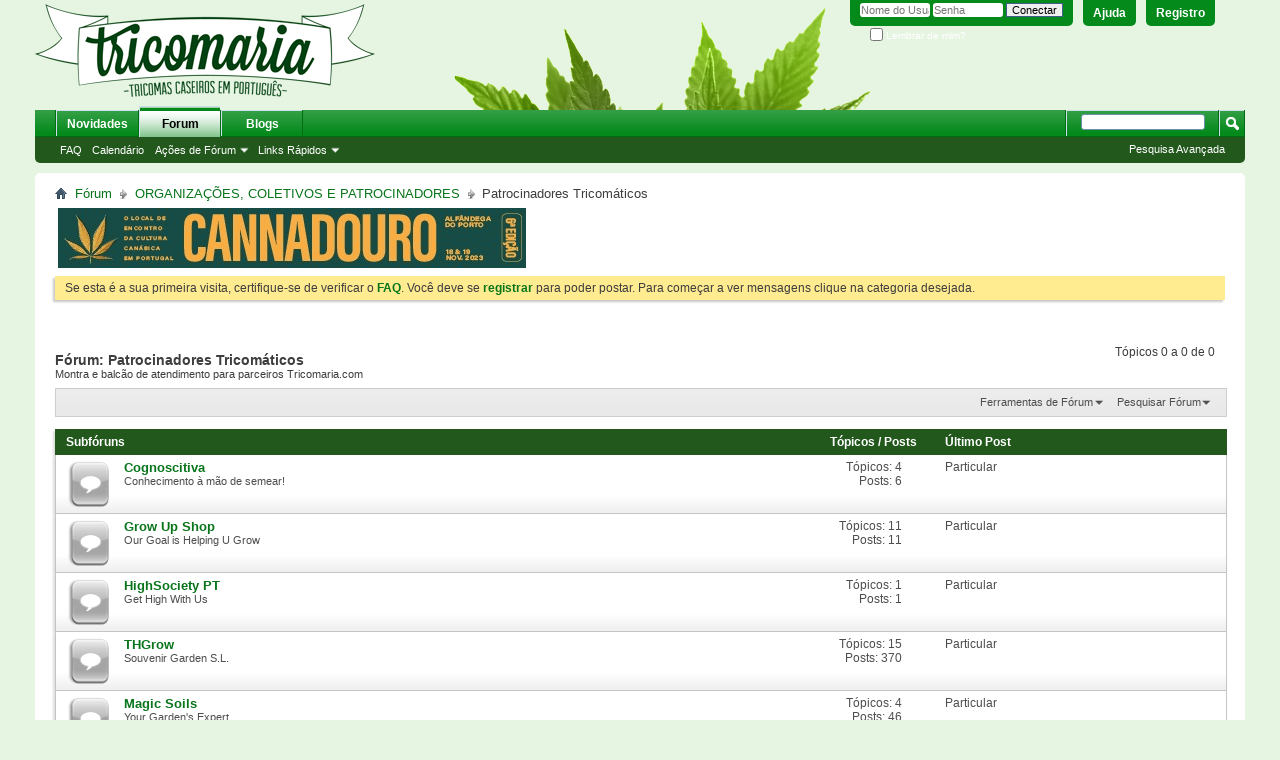

--- FILE ---
content_type: text/html; charset=ISO-8859-1
request_url: https://tricomaria.com/vb4/forumdisplay.php?74-Patrocinadores-Tricom%EF%BF%BD%EF%BF%BDticos&s=5bed851f8293568be594ae170434bce7
body_size: 11050
content:
<!DOCTYPE html PUBLIC "-//W3C//DTD XHTML 1.0 Transitional//EN" "http://www.w3.org/TR/xhtml1/DTD/xhtml1-transitional.dtd">
<html xmlns="http://www.w3.org/1999/xhtml" dir="ltr" lang="pt" id="vbulletin_html">
<head>
	<meta http-equiv="Content-Type" content="text/html; charset=ISO-8859-1" />
<meta id="e_vb_meta_bburl" name="vb_meta_bburl" content="https://tricomaria.com/vb4" />
<base href="https://tricomaria.com/vb4/" /><!--[if IE]></base><![endif]-->
<meta name="generator" content="vBulletin 4.2.2" />
<meta http-equiv="X-UA-Compatible" content="IE=9" />
<script>
  (function(i,s,o,g,r,a,m){i['GoogleAnalyticsObject']=r;i[r]=i[r]||function(){
  (i[r].q=i[r].q||[]).push(arguments)},i[r].l=1*new Date();a=s.createElement(o),
  m=s.getElementsByTagName(o)[0];a.async=1;a.src=g;m.parentNode.insertBefore(a,m)
  })(window,document,'script','//www.google-analytics.com/analytics.js','ga');

  ga('create', 'UA-52345120-1', 'auto');
  ga('send', 'pageview');

</script>

	<link rel="Shortcut Icon" href="favicon.ico" type="image/x-icon" />


		<meta name="keywords" content="Patrocinadores Tricomáticos, cannabis, canabis, canábis, portugal canabis, portugal cannabis, forum cannabis, forum canabis, cultivo canabis, cultivo cannabis, marijuana portugal, portugal erva, cânhamo" />
		<meta name="description" content="Montra e balcão de atendimento para parceiros Tricomaria.com" />





<script type="text/javascript">
<!--
	if (typeof YAHOO === 'undefined') // Load ALL YUI Local
	{
		document.write('<script type="text/javascript" src="clientscript/yui/yuiloader-dom-event/yuiloader-dom-event.js?v=422"><\/script>');
		document.write('<script type="text/javascript" src="clientscript/yui/connection/connection-min.js?v=422"><\/script>');
		var yuipath = 'clientscript/yui';
		var yuicombopath = '';
		var remoteyui = false;
	}
	else	// Load Rest of YUI remotely (where possible)
	{
		var yuipath = 'clientscript/yui';
		var yuicombopath = '';
		var remoteyui = true;
		if (!yuicombopath)
		{
			document.write('<script type="text/javascript" src="clientscript/yui/connection/connection-min.js?v=422"><\/script>');
		}
	}
	var SESSIONURL = "s=07ffccb2466effe9302d034596f6a1d8&";
	var SECURITYTOKEN = "guest";
	var IMGDIR_MISC = "images/misc";
	var IMGDIR_BUTTON = "images/buttons";
	var vb_disable_ajax = parseInt("0", 10);
	var SIMPLEVERSION = "422";
	var BBURL = "https://tricomaria.com/vb4";
	var LOGGEDIN = 0 > 0 ? true : false;
	var THIS_SCRIPT = "forumdisplay";
	var RELPATH = "forumdisplay.php?74-Patrocinadores-Tricom%EF%BF%BD%EF%BF%BDticos";
	var PATHS = {
		forum : "",
		cms   : "",
		blog  : ""
	};
	var AJAXBASEURL = "https://tricomaria.com/vb4/";
// -->
</script>
<script type="text/javascript" src="https://tricomaria.com/vb4/clientscript/vbulletin-core.js?v=422"></script>





	<link rel="stylesheet" type="text/css" href="css.php?styleid=9&amp;langid=2&amp;d=1717394931&amp;td=ltr&amp;sheet=bbcode.css,editor.css,popupmenu.css,reset-fonts.css,vbulletin.css,vbulletin-chrome.css,vbulletin-formcontrols.css," />

	<!--[if lt IE 8]>
	<link rel="stylesheet" type="text/css" href="css.php?styleid=9&amp;langid=2&amp;d=1717394931&amp;td=ltr&amp;sheet=popupmenu-ie.css,vbulletin-ie.css,vbulletin-chrome-ie.css,vbulletin-formcontrols-ie.css,editor-ie.css" />
	<![endif]-->

        <link href="https://groups.tapatalk-cdn.com/static/manifest/manifest.json" rel="manifest">
        
        <meta name="apple-itunes-app" content="app-id=307880732, affiliate-data=at=10lR7C, app-argument=tapatalk://tricomaria.com/vb4?location=forum&page=1&perpage=20&fid=74" />
        
	<title>Patrocinadores Tricomáticos</title>
	
	<script type="text/javascript" src="clientscript/vbulletin_read_marker.js?v=422"></script>
	
	
		<link rel="stylesheet" type="text/css" href="css.php?styleid=9&amp;langid=2&amp;d=1717394931&amp;td=ltr&amp;sheet=toolsmenu.css,forumbits.css,forumdisplay.css,threadlist.css,options.css" />
	

	<!--[if lt IE 8]>
	<script type="text/javascript" src="clientscript/vbulletin-threadlist-ie.js?v=422"></script>
		<link rel="stylesheet" type="text/css" href="css.php?styleid=9&amp;langid=2&amp;d=1717394931&amp;td=ltr&amp;sheet=toolsmenu-ie.css,forumbits-ie.css,forumdisplay-ie.css,threadlist-ie.css,options-ie.css" />
	<![endif]-->
	<link rel="stylesheet" type="text/css" href="css.php?styleid=9&amp;langid=2&amp;d=1717394931&amp;td=ltr&amp;sheet=additional.css" />

</head>

<body>

<div class="above_body"> <!-- closing tag is in template navbar -->
<div id="header" class="floatcontainer doc_header">
	<div><a name="top" href="forum.php?s=07ffccb2466effe9302d034596f6a1d8" class="logo-image"><img src="https://tricomaria.com/vb4/images/misc/tricomaria_logo.png" alt="Tricomaria" /></a></div>
	<div id="toplinks" class="toplinks">
		
			<ul class="nouser">
			
				<li><a href="register.php?s=07ffccb2466effe9302d034596f6a1d8" rel="nofollow">Registro</a></li>
			
				<li><a rel="help" href="faq.php?s=07ffccb2466effe9302d034596f6a1d8">Ajuda</a></li>
				<li>
			<script type="text/javascript" src="clientscript/vbulletin_md5.js?v=422"></script>
			<form id="navbar_loginform" action="login.php?s=07ffccb2466effe9302d034596f6a1d8&amp;do=login" method="post" onsubmit="md5hash(vb_login_password, vb_login_md5password, vb_login_md5password_utf, 0)">
				<fieldset id="logindetails" class="logindetails">
					<div>
						<div>
					<input type="text" class="textbox default-value" name="vb_login_username" id="navbar_username" size="10" accesskey="u" tabindex="101" value="Nome do Usuário" />
					<input type="password" class="textbox" tabindex="102" name="vb_login_password" id="navbar_password" size="10" />
					<input type="text" class="textbox default-value" tabindex="102" name="vb_login_password_hint" id="navbar_password_hint" size="10" value="Senha" style="display:none;" />
					<input type="submit" class="loginbutton" tabindex="104" value="Conectar" title="Digite seu nome de usuário e senha nas caixas apropriadas para conectar, ou clique no botão 'Registro' para criar um perfil para você." accesskey="s" />
						</div>
					</div>
				</fieldset>
				<div id="remember" class="remember">
					<label for="cb_cookieuser_navbar"><input type="checkbox" name="cookieuser" value="1" id="cb_cookieuser_navbar" class="cb_cookieuser_navbar" accesskey="c" tabindex="103" /> Lembrar de mim?</label>
				</div>

				<input type="hidden" name="s" value="07ffccb2466effe9302d034596f6a1d8" />
				<input type="hidden" name="securitytoken" value="guest" />
				<input type="hidden" name="do" value="login" />
				<input type="hidden" name="vb_login_md5password" />
				<input type="hidden" name="vb_login_md5password_utf" />
			</form>
			<script type="text/javascript">
			YAHOO.util.Dom.setStyle('navbar_password_hint', "display", "inline");
			YAHOO.util.Dom.setStyle('navbar_password', "display", "none");
			vB_XHTML_Ready.subscribe(function()
			{
			//
				YAHOO.util.Event.on('navbar_username', "focus", navbar_username_focus);
				YAHOO.util.Event.on('navbar_username', "blur", navbar_username_blur);
				YAHOO.util.Event.on('navbar_password_hint', "focus", navbar_password_hint);
				YAHOO.util.Event.on('navbar_password', "blur", navbar_password);
			});
			
			function navbar_username_focus(e)
			{
			//
				var textbox = YAHOO.util.Event.getTarget(e);
				if (textbox.value == 'Nome do Usuário')
				{
				//
					textbox.value='';
					textbox.style.color='#000000';
				}
			}

			function navbar_username_blur(e)
			{
			//
				var textbox = YAHOO.util.Event.getTarget(e);
				if (textbox.value == '')
				{
				//
					textbox.value='Nome do Usuário';
					textbox.style.color='#777777';
				}
			}
			
			function navbar_password_hint(e)
			{
			//
				var textbox = YAHOO.util.Event.getTarget(e);
				
				YAHOO.util.Dom.setStyle('navbar_password_hint', "display", "none");
				YAHOO.util.Dom.setStyle('navbar_password', "display", "inline");
				YAHOO.util.Dom.get('navbar_password').focus();
			}

			function navbar_password(e)
			{
			//
				var textbox = YAHOO.util.Event.getTarget(e);
				
				if (textbox.value == '')
				{
					YAHOO.util.Dom.setStyle('navbar_password_hint', "display", "inline");
					YAHOO.util.Dom.setStyle('navbar_password', "display", "none");
				}
			}
			</script>
				</li>
				
			</ul>
		
	</div>
	<div class="ad_global_header">
		
		
	</div>
	<hr />
</div>

<div id="navbar" class="navbar">
	<ul id="navtabs" class="navtabs floatcontainer">
		
		
	
		<li  id="vbtab_whatsnew">
			<a class="navtab" href="activity.php?s=07ffccb2466effe9302d034596f6a1d8">Novidades</a>
		</li>
		
		

	
		<li class="selected" id="vbtab_forum">
			<a class="navtab" href="forum.php?s=07ffccb2466effe9302d034596f6a1d8">Forum</a>
		</li>
		
		
			<ul class="floatcontainer">
				
					
						
							<li id="vbflink_faq"><a href="faq.php?s=07ffccb2466effe9302d034596f6a1d8">FAQ</a></li>
						
					
				
					
						
							<li id="vbflink_calendar"><a href="calendar.php?s=07ffccb2466effe9302d034596f6a1d8">Calendário</a></li>
						
					
				
					
						<li class="popupmenu" id="vbmenu_actions">
							<a href="javascript://" class="popupctrl">Ações de Fórum</a>
							<ul class="popupbody popuphover">
								
									<li id="vbalink_mfr"><a href="forumdisplay.php?s=07ffccb2466effe9302d034596f6a1d8&amp;do=markread&amp;markreadhash=guest">Marcar fóruns como lidos</a></li>
								
							</ul>
						</li>
					
				
					
						<li class="popupmenu" id="vbmenu_qlinks">
							<a href="javascript://" class="popupctrl">Links Rápidos</a>
							<ul class="popupbody popuphover">
								
									<li id="vbqlink_leaders"><a href="showgroups.php?s=07ffccb2466effe9302d034596f6a1d8">Ver Administradores e Moderadores</a></li>
								
							</ul>
						</li>
					
				
			</ul>
		

	
		<li  id="vbtab_blog">
			<a class="navtab" href="blog.php?s=07ffccb2466effe9302d034596f6a1d8">Blogs</a>
		</li>
		
		

		
	</ul>
	
		<div id="globalsearch" class="globalsearch">
			<form action="search.php?s=07ffccb2466effe9302d034596f6a1d8&amp;do=process" method="post" id="navbar_search" class="navbar_search">
				
				<input type="hidden" name="securitytoken" value="guest" />
				<input type="hidden" name="do" value="process" />
				<span class="textboxcontainer"><span><input type="text" value="" name="query" class="textbox" tabindex="99"/></span></span>
				<span class="buttoncontainer"><span><input type="image" class="searchbutton" src="images/buttons/search.png" name="submit" onclick="document.getElementById('navbar_search').submit;" tabindex="100"/></span></span>
			</form>
			<ul class="navbar_advanced_search">
				<li><a href="search.php?s=07ffccb2466effe9302d034596f6a1d8" accesskey="4">Pesquisa Avançada</a></li>
				
			</ul>
		</div>
	
</div>
</div><!-- closing div for above_body -->

<div class="body_wrapper">
<div id="breadcrumb" class="breadcrumb">
	<ul class="floatcontainer">
		<li class="navbithome"><a href="index.php?s=07ffccb2466effe9302d034596f6a1d8" accesskey="1"><img src="images/misc/navbit-home.png" alt="Home" /></a></li>
		
	<li class="navbit"><a href="forum.php?s=07ffccb2466effe9302d034596f6a1d8">Fórum</a></li>

	<li class="navbit"><a href="forumdisplay.php?27-ORGANIZAÇÕES-COLETIVOS-E-PATROCINADORES&amp;s=07ffccb2466effe9302d034596f6a1d8">ORGANIZAÇÕES, COLETIVOS E PATROCINADORES</a></li>

		
	<li class="navbit lastnavbit"><span>Patrocinadores Tricomáticos</span></li>

	</ul>
	<hr />
</div>


<div id="ad_global_below_navbar"><script type="text/javascript">
var images = [], 
index = 0;
images[0] = "<a href='https://sweetseeds.es/pt/397_novidades?utm_medium=novedades2024&utm_campaign=tricomaria&utm_source=foros' target='_blank'><img src='https://tricomaria.com/vb4/attachment.php?attachmentid=16814&d=1708343813' style='margin:3px'/></a>";

images[1] = "<a href='https://www.facebook.com/checkin.freemind/?fref=ts' target='_blank'><img src='https://tricomaria.com/vb4/attachment.php?attachmentid=13320&d=1487112580' style='margin:3px'/></a>";

images[2] = "<a href='https://sweetseeds.es/en/the-red-family-seeds/3257-diablo-rojo-xl-auto.html?utm_medium=diablorojoxlauto&utm_campaign=banner&utm_source=tricomaria-468_pt'_blank'><img src='https://tricomaria.com/vb4/attachment.php?attachmentid=16819&d=1712807483' style='margin:3px'/></a>";

images[3] = "<a href='https://www.facebook.com/revistamaconhabrasil?fref=ts' target='_blank'><img src='https://tricomaria.com/vb4/attachment.php?attachmentid=6786&d=1404404487' style='margin:3px'/></a>";

images[4] = "<a href='https://www.cognoscitiva.pt/' target='_blank'><img src='https://tricomaria.com/vb4/attachment.php?attachmentid=8711&d=1416269648' style='margin:3px'/></a>";

images[5] = "<a href='https://cannadouro.pt/magazine/'><img src='https://tricomaria.com/vb4/attachment.php?attachmentid=16684&d=1673971686' style='margin:3px'></a>";

images[6] = "<a href='https://www.planetasensi.pt/'><img src='https://tricomaria.com/vb4/attachment.php?attachmentid=15737&d=1597365392' style='margin:3px'></a>";

images[7] = "<a href='https://cannadouro.pt/magazine/'><img src='https://tricomaria.com/vb4/attachment.php?attachmentid=16684&d=1673971686' style='margin:3px'></a>";


index = Math.floor(Math.random() * images.length);
document.write(images[index]);
</script></div>


	<form action="profile.php?do=dismissnotice" method="post" id="notices" class="notices">
		<input type="hidden" name="do" value="dismissnotice" />
		<input type="hidden" name="s" value="s=07ffccb2466effe9302d034596f6a1d8&amp;" />
		<input type="hidden" name="securitytoken" value="guest" />
		<input type="hidden" id="dismiss_notice_hidden" name="dismiss_noticeid" value="" />
		<input type="hidden" name="url" value="" />
		<ol>
			<li class="restore" id="navbar_notice_1">
	
	Se esta é a sua primeira visita, certifique-se de verificar o <a href="faq.php?s=07ffccb2466effe9302d034596f6a1d8" target="_blank"><b>FAQ</b></a>. Você deve se <a href="register.php?s=07ffccb2466effe9302d034596f6a1d8" target="_blank"><b>registrar</b></a>
		para poder postar. Para começar a ver mensagens clique na categoria desejada.
</li>
		</ol>
	</form>





<div id="above_threadlist" class="above_threadlist">

	
	<div class="threadpagenav">
		
		<div id="threadpagestats" class="threadpagestats">Tópicos 0 a 0 de 0</div>
	</div>
	
</div>
<div id="pagetitle" class="pagetitle">
	<h1>Fórum: <span class="forumtitle">Patrocinadores Tricomáticos</span></h1>
	<p class="description">Montra e balcão de atendimento para parceiros Tricomaria.com</p>
</div>

	
	<div id="above_threadlist_controls" class="above_threadlist_controls toolsmenu">
		<div>
		<ul class="popupgroup forumdisplaypopups" id="forumdisplaypopups">
			<li class="popupmenu nohovermenu" id="forumtools">
				<h6><a href="javascript://" class="popupctrl" rel="nofollow">Ferramentas de Fórum</a></h6>
				<ul class="popupbody popuphover">
					
						<li>
							<a href="forumdisplay.php?s=07ffccb2466effe9302d034596f6a1d8&amp;do=markread&amp;f=74&amp;markreadhash=guest" rel="nofollow" onclick="return mark_forum_and_threads_read(74);">
								Marcar Fórum Como Lido
							</a>
						</li>
						
					<li><a href="forumdisplay.php?27-ORGANIZAÇÕES-COLETIVOS-E-PATROCINADORES&amp;s=07ffccb2466effe9302d034596f6a1d8" rel="nofollow">Ver Fórum Pai</a></li>
				</ul>
			</li>
                        
			<li class="popupmenu nohovermenu forumsearch menusearch" id="forumsearch">
				<h6><a href="javascript://" class="popupctrl">Pesquisar Fórum</a></h6>
				<form action="search.php?do=process" method="get">
				<ul class="popupbody popuphover">
					<li>
						<input type="text" class="searchbox" name="q" value="Pesquisar..." />
						<input type="submit" class="button" value="Pesquisar" />
					</li>
					<li class="formsubmit" id="popupsearch">
						<div class="submitoptions">
							<label><input type="radio" name="showposts" value="0" checked="checked" /> Mostrar Tópicos</label>
							<label><input type="radio" name="showposts" value="1" /> Mostrar Posts</label>
						</div>
						<div class="advancedsearchlink"><a href="search.php?s=07ffccb2466effe9302d034596f6a1d8&amp;search_type=1&amp;contenttype=vBForum_Post&amp;forumchoice[]=74" rel="nofollow">Pesquisa Avançada</a></div>

					</li>
				</ul>
				<input type="hidden" name="s" value="07ffccb2466effe9302d034596f6a1d8" />
				<input type="hidden" name="securitytoken" value="guest" />
				<input type="hidden" name="do" value="process" />
				<input type="hidden" name="contenttype" value="vBForum_Post" />
				<input type="hidden" name="forumchoice[]" value="74" />
				<input type="hidden" name="childforums" value="1" />
				<input type="hidden" name="exactname" value="1" />
				</form>
			</li>
			



		</ul>
			
		</div>
	</div>
	




<div id="forumbits" class="forumbits">
	<div class="forumhead">
		<h2>
			<span class="forumtitle">Subfóruns</span>
			<span class="forumthreadpost">Tópicos / Posts&nbsp;</span>
			<span class="forumlastpost">Último Post</span>
		</h2>
	</div>
	<ol>
		<li id="forum75" class="forumbit_post old L1">

<div class="forumbit_post L2">
	<div class="forumrow">
		<div class="foruminfo">
			<img src="images/statusicon/forum_old-48.png" class="forumicon" id="forum_statusicon_75" alt="" />
			<div class="forumdata">
				<div class="datacontainer">
					<div class="titleline">
						<h2 class="forumtitle"><a href="forumdisplay.php?75-Cognoscitiva&amp;s=07ffccb2466effe9302d034596f6a1d8">Cognoscitiva</a></h2>
						
					</div>
					<p class="forumdescription">Conhecimento à mão de semear!</p>
					
					
				</div>
			</div>
		</div>
		
			<h4 class="nocss_label">Ações de Fórum:</h4>
			<ul class="forumactionlinks td">
			
				
				
			
			</ul>
			<h4 class="nocss_label">Estatísticas do Fórum:</h4>
			<ul class="forumstats_2 td">
				<li>Tópicos: 4</li>
				<li>Posts: 6</li>
			</ul>
			<div class="forumlastpost td">
				<h4 class="lastpostlabel">Último Post:</h4>
				<div>
					Particular
				</div>
			</div>
		
	</div>
	
</div>
</li><li id="forum81" class="forumbit_post old L1">

<div class="forumbit_post L2">
	<div class="forumrow">
		<div class="foruminfo">
			<img src="images/statusicon/forum_old-48.png" class="forumicon" id="forum_statusicon_81" alt="" />
			<div class="forumdata">
				<div class="datacontainer">
					<div class="titleline">
						<h2 class="forumtitle"><a href="forumdisplay.php?81-Grow-Up-Shop&amp;s=07ffccb2466effe9302d034596f6a1d8">Grow Up Shop</a></h2>
						
					</div>
					<p class="forumdescription">Our Goal is Helping U Grow</p>
					
					
				</div>
			</div>
		</div>
		
			<h4 class="nocss_label">Ações de Fórum:</h4>
			<ul class="forumactionlinks td">
			
				
				
			
			</ul>
			<h4 class="nocss_label">Estatísticas do Fórum:</h4>
			<ul class="forumstats_2 td">
				<li>Tópicos: 11</li>
				<li>Posts: 11</li>
			</ul>
			<div class="forumlastpost td">
				<h4 class="lastpostlabel">Último Post:</h4>
				<div>
					Particular
				</div>
			</div>
		
	</div>
	
</div>
</li><li id="forum82" class="forumbit_post old L1">

<div class="forumbit_post L2">
	<div class="forumrow">
		<div class="foruminfo">
			<img src="images/statusicon/forum_old-48.png" class="forumicon" id="forum_statusicon_82" alt="" />
			<div class="forumdata">
				<div class="datacontainer">
					<div class="titleline">
						<h2 class="forumtitle"><a href="forumdisplay.php?82-HighSociety-PT&amp;s=07ffccb2466effe9302d034596f6a1d8">HighSociety PT</a></h2>
						
					</div>
					<p class="forumdescription">Get High With Us</p>
					
					
				</div>
			</div>
		</div>
		
			<h4 class="nocss_label">Ações de Fórum:</h4>
			<ul class="forumactionlinks td">
			
				
				
			
			</ul>
			<h4 class="nocss_label">Estatísticas do Fórum:</h4>
			<ul class="forumstats_2 td">
				<li>Tópicos: 1</li>
				<li>Posts: 1</li>
			</ul>
			<div class="forumlastpost td">
				<h4 class="lastpostlabel">Último Post:</h4>
				<div>
					Particular
				</div>
			</div>
		
	</div>
	
</div>
</li><li id="forum77" class="forumbit_post old L1">

<div class="forumbit_post L2">
	<div class="forumrow">
		<div class="foruminfo">
			<img src="images/statusicon/forum_old-48.png" class="forumicon" id="forum_statusicon_77" alt="" />
			<div class="forumdata">
				<div class="datacontainer">
					<div class="titleline">
						<h2 class="forumtitle"><a href="forumdisplay.php?77-THGrow&amp;s=07ffccb2466effe9302d034596f6a1d8">THGrow</a></h2>
						
					</div>
					<p class="forumdescription">Souvenir Garden S.L.</p>
					
					
				</div>
			</div>
		</div>
		
			<h4 class="nocss_label">Ações de Fórum:</h4>
			<ul class="forumactionlinks td">
			
				
				
			
			</ul>
			<h4 class="nocss_label">Estatísticas do Fórum:</h4>
			<ul class="forumstats_2 td">
				<li>Tópicos: 15</li>
				<li>Posts: 370</li>
			</ul>
			<div class="forumlastpost td">
				<h4 class="lastpostlabel">Último Post:</h4>
				<div>
					Particular
				</div>
			</div>
		
	</div>
	
</div>
</li><li id="forum76" class="forumbit_post old L1">

<div class="forumbit_post L2">
	<div class="forumrow">
		<div class="foruminfo">
			<img src="images/statusicon/forum_old-48.png" class="forumicon" id="forum_statusicon_76" alt="" />
			<div class="forumdata">
				<div class="datacontainer">
					<div class="titleline">
						<h2 class="forumtitle"><a href="forumdisplay.php?76-Magic-Soils&amp;s=07ffccb2466effe9302d034596f6a1d8">Magic Soils</a></h2>
						
					</div>
					<p class="forumdescription">Your Garden's Expert</p>
					
					
				</div>
			</div>
		</div>
		
			<h4 class="nocss_label">Ações de Fórum:</h4>
			<ul class="forumactionlinks td">
			
				
				
			
			</ul>
			<h4 class="nocss_label">Estatísticas do Fórum:</h4>
			<ul class="forumstats_2 td">
				<li>Tópicos: 4</li>
				<li>Posts: 46</li>
			</ul>
			<div class="forumlastpost td">
				<h4 class="lastpostlabel">Último Post:</h4>
				<div>
					Particular
				</div>
			</div>
		
	</div>
	
</div>
</li><li id="forum91" class="forumbit_post old L1">

<div class="forumbit_post L2">
	<div class="forumrow">
		<div class="foruminfo">
			<img src="images/statusicon/forum_old-48.png" class="forumicon" id="forum_statusicon_91" alt="" />
			<div class="forumdata">
				<div class="datacontainer">
					<div class="titleline">
						<h2 class="forumtitle"><a href="forumdisplay.php?91-Tralaluz&amp;s=07ffccb2466effe9302d034596f6a1d8">Tralaluz</a></h2>
						
					</div>
					<p class="forumdescription">Bio Grow E-Shop</p>
					
					
				</div>
			</div>
		</div>
		
			<h4 class="nocss_label">Ações de Fórum:</h4>
			<ul class="forumactionlinks td">
			
				
				
			
			</ul>
			<h4 class="nocss_label">Estatísticas do Fórum:</h4>
			<ul class="forumstats_2 td">
				<li>Tópicos: 1</li>
				<li>Posts: 8</li>
			</ul>
			<div class="forumlastpost td">
				<h4 class="lastpostlabel">Último Post:</h4>
				<div>
					Particular
				</div>
			</div>
		
	</div>
	
</div>
</li>
	</ol>
</div>





<div id="threadlist" class="threadlist">
	<form id="thread_inlinemod_form" action="inlinemod.php?forumid=74" method="post">
		<h2 class="hidden">Tópicos Neste Fórum</h2>

		<div>
			<div class="threadlisthead table">
				<div>
				<span class="threadinfo">
					<span class="threadtitle">
						<a href="forumdisplay.php?74-Patrocinadores-Tricomáticos&amp;s=07ffccb2466effe9302d034596f6a1d8&amp;sort=title&amp;order=asc" rel="nofollow">Título</a> /
						<a href="forumdisplay.php?74-Patrocinadores-Tricomáticos&amp;s=07ffccb2466effe9302d034596f6a1d8&amp;sort=postusername&amp;order=asc" rel="nofollow">Autor do Tópico</a>
					</span>
				</span>
				

					<span class="threadstats td"><a href="forumdisplay.php?74-Patrocinadores-Tricomáticos&amp;s=07ffccb2466effe9302d034596f6a1d8&amp;sort=replycount&amp;order=desc" rel="nofollow">Respostas</a> / <a href="forumdisplay.php?74-Patrocinadores-Tricomáticos&amp;s=07ffccb2466effe9302d034596f6a1d8&amp;sort=views&amp;order=desc" rel="nofollow">Visualizações</a></span>
					<span class="threadlastpost td"><a href="forumdisplay.php?74-Patrocinadores-Tricomáticos&amp;s=07ffccb2466effe9302d034596f6a1d8&amp;sort=lastpost&amp;order=asc" rel="nofollow">Último Post de</a></span>
					
				
				</div>
			</div>

			
			
				<div class="threadbit">
					<p class="nonthread">
					
						<strong>Não há posts neste fórum</strong>
					
					</p>
				</div>
			
		</div>
		<hr />

		<div class="noinlinemod forumfoot">
		
		</div>

		<input type="hidden" name="url" value="" />
		<input type="hidden" name="s" value="07ffccb2466effe9302d034596f6a1d8" />
		<input type="hidden" name="securitytoken" value="guest" />
		<input type="hidden" name="forumid" value="74" />
	</form>
</div>



<div id="below_threadlist" class="noinlinemod below_threadlist">
	
	<div class="threadpagenav">
		
		<div class="clear"></div>
<div class="navpopupmenu popupmenu nohovermenu" id="forumdisplay_navpopup">
	
		<span class="shade">Navegação Rápida</span>
		<a href="forumdisplay.php?74-Patrocinadores-Tricomáticos&amp;s=07ffccb2466effe9302d034596f6a1d8" class="popupctrl"><span class="ctrlcontainer">Patrocinadores Tricomáticos</span></a>
		<a href="forumdisplay.php?74-Patrocinadores-Tricom%EF%BF%BD%EF%BF%BDticos#top" class="textcontrol" onclick="document.location.hash='top';return false;">Topo</a>
	
	<ul class="navpopupbody popupbody popuphover">
		
		<li class="optionlabel">Áreas do Site</li>
		<li><a href="usercp.php?s=07ffccb2466effe9302d034596f6a1d8">Configurações</a></li>
		<li><a href="private.php?s=07ffccb2466effe9302d034596f6a1d8">Mensagens Particulares</a></li>
		<li><a href="subscription.php?s=07ffccb2466effe9302d034596f6a1d8">Acompanhamentos</a></li>
		<li><a href="online.php?s=07ffccb2466effe9302d034596f6a1d8">Quem Está Online</a></li>
		<li><a href="search.php?s=07ffccb2466effe9302d034596f6a1d8">Pesquisar Fóruns</a></li>
		<li><a href="forum.php?s=07ffccb2466effe9302d034596f6a1d8">Início dos Fóruns</a></li>
		
			<li class="optionlabel">Fóruns</li>
			
		
			
				<li><a href="forumdisplay.php?1-BEM-VIND-S&amp;s=07ffccb2466effe9302d034596f6a1d8">BEM-VIND@S</a>
					<ol class="d1">
						
		
			
				<li><a href="forumdisplay.php?2-Novos-Membros&amp;s=07ffccb2466effe9302d034596f6a1d8">Novos Membros</a></li>
			
		
			
				<li><a href="forumdisplay.php?4-Informações-e-Novidades&amp;s=07ffccb2466effe9302d034596f6a1d8">Informações e Novidades</a></li>
			
		
			
				<li><a href="forumdisplay.php?5-Passatempos-&#9733;-Sorteios-&#9733;-Concursos&amp;s=07ffccb2466effe9302d034596f6a1d8">Passatempos &#9733; Sorteios &#9733; Concursos</a></li>
			
		
			
				<li><a href="forumdisplay.php?85-Eventos-Oficiais-Tricomaria-com&amp;s=07ffccb2466effe9302d034596f6a1d8">Eventos Oficiais Tricomaria.com</a>
					<ol class="d2">
						
		
			
				<li><a href="forumdisplay.php?97-CannaDouro-2017&amp;s=07ffccb2466effe9302d034596f6a1d8">CannaDouro 2017</a></li>
			
		
			
				<li><a href="forumdisplay.php?98-CannaDouro-2018&amp;s=07ffccb2466effe9302d034596f6a1d8">CannaDouro 2018</a></li>
			
		
			
				<li><a href="forumdisplay.php?99-CannaDouro-2019&amp;s=07ffccb2466effe9302d034596f6a1d8">CannaDouro 2019</a></li>
			
		
			
				<li><a href="forumdisplay.php?86-Expocáñamo-Sevilla-2015&amp;s=07ffccb2466effe9302d034596f6a1d8">Expocáñamo Sevilla 2015</a></li>
			
		
			
				<li><a href="forumdisplay.php?87-Portugal-Weed-Masters-2014&amp;s=07ffccb2466effe9302d034596f6a1d8">Portugal Weed Masters 2014</a></li>
			
		
			
				<li><a href="forumdisplay.php?100-Portugal-Weed-Masters-2018&amp;s=07ffccb2466effe9302d034596f6a1d8">Portugal Weed Masters 2018</a></li>
			
		
			
					</ol>
				</li>
			
		
			
					</ol>
				</li>
			
		
			
				<li><a href="forumdisplay.php?6-LINHA-DE-PRODUÇÃO&amp;s=07ffccb2466effe9302d034596f6a1d8">LINHA DE PRODUÇÃO</a>
					<ol class="d1">
						
		
			
				<li><a href="forumdisplay.php?7-Cultivo-Básico&amp;s=07ffccb2466effe9302d034596f6a1d8">Cultivo Básico</a></li>
			
		
			
				<li><a href="forumdisplay.php?8-Cultivo-em-Interior&amp;s=07ffccb2466effe9302d034596f6a1d8">Cultivo em Interior</a></li>
			
		
			
				<li><a href="forumdisplay.php?9-Cultivo-em-Exterior&amp;s=07ffccb2466effe9302d034596f6a1d8">Cultivo em Exterior</a></li>
			
		
			
				<li><a href="forumdisplay.php?10-Cultivo-sem-solo&amp;s=07ffccb2466effe9302d034596f6a1d8">Cultivo &quot;sem-solo&quot;</a></li>
			
		
			
				<li><a href="forumdisplay.php?11-Equipamento-e-Bricolage&amp;s=07ffccb2466effe9302d034596f6a1d8">Equipamento e Bricolage</a></li>
			
		
			
				<li><a href="forumdisplay.php?12-Enfermaria&amp;s=07ffccb2466effe9302d034596f6a1d8">Enfermaria</a></li>
			
		
			
				<li><a href="forumdisplay.php?13-Bancos-e-Variedades&amp;s=07ffccb2466effe9302d034596f6a1d8">Bancos e Variedades</a></li>
			
		
			
				<li><a href="forumdisplay.php?14-Extrações-Caseiras&amp;s=07ffccb2466effe9302d034596f6a1d8">Extrações Caseiras</a></li>
			
		
			
					</ol>
				</li>
			
		
			
				<li><a href="forumdisplay.php?15-USOS-E-COSTUMES&amp;s=07ffccb2466effe9302d034596f6a1d8">USOS E COSTUMES</a>
					<ol class="d1">
						
		
			
				<li><a href="forumdisplay.php?16-Medicinal&amp;s=07ffccb2466effe9302d034596f6a1d8">Medicinal</a></li>
			
		
			
				<li><a href="forumdisplay.php?59-Espiritual&amp;s=07ffccb2466effe9302d034596f6a1d8">Espiritual</a></li>
			
		
			
				<li><a href="forumdisplay.php?17-Cozinha&amp;s=07ffccb2466effe9302d034596f6a1d8">Cozinha</a></li>
			
		
			
				<li><a href="forumdisplay.php?19-Vaporizadores&amp;s=07ffccb2466effe9302d034596f6a1d8">Vaporizadores</a></li>
			
		
			
				<li><a href="forumdisplay.php?18-Parafernália&amp;s=07ffccb2466effe9302d034596f6a1d8">Parafernália</a></li>
			
		
			
				<li><a href="forumdisplay.php?20-Fotografia&amp;s=07ffccb2466effe9302d034596f6a1d8">Fotografia</a></li>
			
		
			
				<li><a href="forumdisplay.php?102-Enteógenos&amp;s=07ffccb2466effe9302d034596f6a1d8">Enteógenos</a></li>
			
		
			
					</ol>
				</li>
			
		
			
				<li><a href="forumdisplay.php?27-ORGANIZAÇÕES-COLETIVOS-E-PATROCINADORES&amp;s=07ffccb2466effe9302d034596f6a1d8">ORGANIZAÇÕES, COLETIVOS E PATROCINADORES</a>
					<ol class="d1">
						
		
			
				<li><a href="forumdisplay.php?29-A-C-B&amp;s=07ffccb2466effe9302d034596f6a1d8">A. C. B.</a></li>
			
		
			
				<li><a href="forumdisplay.php?28-A-Folha&amp;s=07ffccb2466effe9302d034596f6a1d8">A Folha</a></li>
			
		
			
				<li><a href="forumdisplay.php?103-CannaDouro-Magazine&amp;s=07ffccb2466effe9302d034596f6a1d8">CannaDouro Magazine</a></li>
			
		
			
				<li><a href="forumdisplay.php?94-CANNATIVA&amp;s=07ffccb2466effe9302d034596f6a1d8">CANNATIVA</a>
					<ol class="d2">
						
		
			
				<li><a href="forumdisplay.php?95-CANNAPRESS&amp;s=07ffccb2466effe9302d034596f6a1d8">CANNAPRESS</a></li>
			
		
			
				<li><a href="forumdisplay.php?96-CANNABASE&amp;s=07ffccb2466effe9302d034596f6a1d8">CANNABASE</a></li>
			
		
			
					</ol>
				</li>
			
		
			
				<li><a href="forumdisplay.php?60-Encod&amp;s=07ffccb2466effe9302d034596f6a1d8">Encod</a></li>
			
		
			
				<li><a href="forumdisplay.php?61-Haze-Brasil&amp;s=07ffccb2466effe9302d034596f6a1d8">Haze Brasil</a></li>
			
		
			
				<li><a href="forumdisplay.php?62-Maconha-Brasil&amp;s=07ffccb2466effe9302d034596f6a1d8">Maconha Brasil</a></li>
			
		
			
				<li><a href="forumdisplay.php?88-Tudo-Sobre-Criação-de-Associações-Canábicas&amp;s=07ffccb2466effe9302d034596f6a1d8">Tudo Sobre Criação de Associações Canábicas</a>
					<ol class="d2">
						
		
			
				<li><a href="forumdisplay.php?89-Grupo-de-Trabalho&amp;s=07ffccb2466effe9302d034596f6a1d8">Grupo de Trabalho</a></li>
			
		
			
					</ol>
				</li>
			
		
			
				<li><a href="forumdisplay.php?74-Patrocinadores-Tricomáticos&amp;s=07ffccb2466effe9302d034596f6a1d8">Patrocinadores Tricomáticos</a>
					<ol class="d2">
						
		
			
				<li><a href="forumdisplay.php?75-Cognoscitiva&amp;s=07ffccb2466effe9302d034596f6a1d8">Cognoscitiva</a></li>
			
		
			
				<li><a href="forumdisplay.php?81-Grow-Up-Shop&amp;s=07ffccb2466effe9302d034596f6a1d8">Grow Up Shop</a></li>
			
		
			
				<li><a href="forumdisplay.php?82-HighSociety-PT&amp;s=07ffccb2466effe9302d034596f6a1d8">HighSociety PT</a></li>
			
		
			
				<li><a href="forumdisplay.php?77-THGrow&amp;s=07ffccb2466effe9302d034596f6a1d8">THGrow</a></li>
			
		
			
				<li><a href="forumdisplay.php?76-Magic-Soils&amp;s=07ffccb2466effe9302d034596f6a1d8">Magic Soils</a></li>
			
		
			
				<li><a href="forumdisplay.php?91-Tralaluz&amp;s=07ffccb2466effe9302d034596f6a1d8">Tralaluz</a></li>
			
		
			
					</ol>
				</li>
			
		
			
					</ol>
				</li>
			
		
			
				<li><a href="forumdisplay.php?35-BANCOS-DE-SEMENTES&amp;s=07ffccb2466effe9302d034596f6a1d8">BANCOS DE SEMENTES</a>
					<ol class="d1">
						
		
			
				<li><a href="forumdisplay.php?101-Barney-s-Farm&amp;s=07ffccb2466effe9302d034596f6a1d8">Barney's Farm</a></li>
			
		
			
				<li><a href="forumdisplay.php?53-Dutch-Passion&amp;s=07ffccb2466effe9302d034596f6a1d8">Dutch Passion</a>
					<ol class="d2">
						
		
			
				<li><a href="forumdisplay.php?54-Regulares&amp;s=07ffccb2466effe9302d034596f6a1d8">Regulares</a></li>
			
		
			
				<li><a href="forumdisplay.php?55-Feminizadas&amp;s=07ffccb2466effe9302d034596f6a1d8">Feminizadas</a></li>
			
		
			
				<li><a href="forumdisplay.php?56-Feminizadas-Autoflorescentes&amp;s=07ffccb2466effe9302d034596f6a1d8">Feminizadas Autoflorescentes</a></li>
			
		
			
				<li><a href="forumdisplay.php?57-Medicinais&amp;s=07ffccb2466effe9302d034596f6a1d8">Medicinais</a></li>
			
		
			
				<li><a href="forumdisplay.php?58-Test-Grows&amp;s=07ffccb2466effe9302d034596f6a1d8">Test Grows</a></li>
			
		
			
					</ol>
				</li>
			
		
			
				<li><a href="forumdisplay.php?48-Jamaica-Seeds&amp;s=07ffccb2466effe9302d034596f6a1d8">Jamaica Seeds</a>
					<ol class="d2">
						
		
			
				<li><a href="forumdisplay.php?49-Regulares&amp;s=07ffccb2466effe9302d034596f6a1d8">Regulares</a></li>
			
		
			
				<li><a href="forumdisplay.php?50-Feminizadas&amp;s=07ffccb2466effe9302d034596f6a1d8">Feminizadas</a></li>
			
		
			
				<li><a href="forumdisplay.php?51-Feminizadas-Autoflorescentes&amp;s=07ffccb2466effe9302d034596f6a1d8">Feminizadas Autoflorescentes</a></li>
			
		
			
				<li><a href="forumdisplay.php?52-Test-Grows&amp;s=07ffccb2466effe9302d034596f6a1d8">Test Grows</a></li>
			
		
			
					</ol>
				</li>
			
		
			
				<li><a href="forumdisplay.php?42-Seedsman&amp;s=07ffccb2466effe9302d034596f6a1d8">Seedsman</a>
					<ol class="d2">
						
		
			
				<li><a href="forumdisplay.php?44-Regulares&amp;s=07ffccb2466effe9302d034596f6a1d8">Regulares</a></li>
			
		
			
				<li><a href="forumdisplay.php?45-Feminizadas&amp;s=07ffccb2466effe9302d034596f6a1d8">Feminizadas</a></li>
			
		
			
				<li><a href="forumdisplay.php?46-Feminizadas-Autoflorescentes&amp;s=07ffccb2466effe9302d034596f6a1d8">Feminizadas Autoflorescentes</a></li>
			
		
			
				<li><a href="forumdisplay.php?47-Test-Grows&amp;s=07ffccb2466effe9302d034596f6a1d8">Test Grows</a></li>
			
		
			
					</ol>
				</li>
			
		
			
				<li><a href="forumdisplay.php?63-Sweet-Seeds&amp;s=07ffccb2466effe9302d034596f6a1d8">Sweet Seeds</a>
					<ol class="d2">
						
		
			
				<li><a href="forumdisplay.php?64-Feminizadas-Fotodependentes&amp;s=07ffccb2466effe9302d034596f6a1d8">Feminizadas Fotodependentes</a></li>
			
		
			
				<li><a href="forumdisplay.php?65-Feminizadas-Autoflorescentes&amp;s=07ffccb2466effe9302d034596f6a1d8">Feminizadas Autoflorescentes</a></li>
			
		
			
				<li><a href="forumdisplay.php?66-F1-Fast-Version&amp;s=07ffccb2466effe9302d034596f6a1d8">F1 Fast Version</a></li>
			
		
			
				<li><a href="forumdisplay.php?68-Artigos-Entrevistas-e-Eventos&amp;s=07ffccb2466effe9302d034596f6a1d8">Artigos, Entrevistas e Eventos</a></li>
			
		
			
				<li><a href="forumdisplay.php?67-Test-Grows&amp;s=07ffccb2466effe9302d034596f6a1d8">Test Grows</a></li>
			
		
			
				<li><a href="forumdisplay.php?73-Concursos-Sweet-Seeds&amp;s=07ffccb2466effe9302d034596f6a1d8">Concursos Sweet Seeds</a></li>
			
		
			
					</ol>
				</li>
			
		
			
					</ol>
				</li>
			
		
		
	</ul>
</div>
<div class="clear"></div>
	</div>
</div>

<div id="forum_info_options" class="forum_info block">
	
	<div class="collapse">
		<a class="collapse" id="collapse_forum_info" href="forumdisplay.php?74-Patrocinadores-Tricom%EF%BF%BD%EF%BF%BDticos#top"><img src="images/buttons/collapse_40b.png" alt="" /></a>
		<h4 class="forumoptiontitle blockhead">Informações e Opções do Fórum</h4>
	</div>
	<div id="forum_info" class="forum_info_block blockbody formcontrols">
		
		<div id="forum_moderators" class="forum_info_subblock">
			<h5>Moderadores deste Fórum</h5>
			<ul class="commalist">
				
					<li><a class="username" href="member.php?435-testuser&amp;s=07ffccb2466effe9302d034596f6a1d8"><span style="color: black;">testuser</span></a>, </li>
				
					<li><a class="username" href="member.php?437-The-Lizard-King&amp;s=07ffccb2466effe9302d034596f6a1d8"><span style="color: black;">The Lizard King</span></a>, </li>
				
					<li><a class="username" href="member.php?438-Mr-Ganja&amp;s=07ffccb2466effe9302d034596f6a1d8"><span style="color: black;">Mr.Ganja</span></a>, </li>
				
					<li><a class="username" href="member.php?622-Shariff&amp;s=07ffccb2466effe9302d034596f6a1d8"><span style="color: black;">Shariff</span></a>, </li>
				
					<li><a class="username" href="member.php?1377-Hemplayer&amp;s=07ffccb2466effe9302d034596f6a1d8"><span style="color: black;">Hemplayer</span></a>, </li>
				
					<li><a class="username" href="member.php?1716-Moxu666&amp;s=07ffccb2466effe9302d034596f6a1d8"><span style="color: black;">Moxu666</span></a></li>
				
			</ul>
		</div>
		
		
	</div>
	

	<div id="ad_forum_below_threadlist"></div>
	

	<div class="collapse">
		<a class="collapse" id="collapse_forum_options" href="forumdisplay.php?74-Patrocinadores-Tricom%EF%BF%BD%EF%BF%BDticos#top"><img src="images/buttons/collapse_40b.png" alt="" /></a>
		<h4 class="forumoptiontitle blockhead">Opções de Exibição de Tópicos</h4>
	</div>
	<div id="forum_options" class="forum_info_form_block">
		<form id="forum_display_options" action="forumdisplay.php" method="get" class="forum_info_form blockbody formcontrols floatcontainer">
			<input type="hidden" name="s" value="07ffccb2466effe9302d034596f6a1d8" />
			<input type="hidden" name="f" value="74" />
			<input type="hidden" name="page" value="1" />
			<input type="hidden" name="pp" value="20" />
			<div>
				<div class="options_input_block">
					<label for="sel_daysprune">Mostrar tópicos partindo de(o) ...</label>
					<select class="primary" id="sel_daysprune" name="daysprune">
						<option value="1" >Último Dia</option>
						<option value="2" >Últimos 2 Dias</option>
						<option value="7" >Última Semana</option>
						<option value="10" >Últimos 10 Dias</option>
						<option value="14" >Últimas 2 Semanas</option>
						<option value="30" >Último Mês</option>
						<option value="45" >Últimos 45 Dias</option>
						<option value="60" >Últimos 2 Meses</option>
						<option value="75" >Últimos 75 Dias</option>
						<option value="100" >Últimos 100 Dias</option>
						<option value="365" >Último Ano</option>
						<option value="-1" selected="selected">Início</option>
					</select>
					<p class="description">Use este controle para limitar a exibição de tópicos aos mais novos do que o período de tempo especificado.</p>
				</div>
				<div class="options_input_block">
					<label for="sel_sort">Ordenar tópicos por:</label>
					<select class="primary" id="sel_sort" name="sort">
						<option value="title" >Título do Tópico</option>
						<option value="lastpost" selected="selected">Hora do Último Post</option>
						<option value="dateline" >Hora Inicial do Tópico</option>
						<option value="replycount" >Número de Respostas</option>
						<option value="views" >Número de Visualizações</option>
						<option value="postusername" >Autor do Tópico</option>
						<option value="voteavg" >Avaliação do Tópico</option>
					</select>
					<p class="description">Permite que você escolha a data a partir da qual a lista de tópicos será ordenada.</p>
				</div>
				
				<!-- Group of Radio Buttons -->
				<div class="options_input_block">
					<p class="label">Ordenar tópicos por...</p>
					<ul class="checkradio group">
						<li><label for="radio_asc"><input type="radio" name="order" id="radio_asc" value="asc"  /> Ordem Crescente</label></li>
						<li><label for="radio_dsc"><input type="radio" name="order" id="radio_dsc" value="desc" checked="checked" /> Ordem Decrescente</label></li>
					</ul>
					<p class="description">Note: ao ordenar por data, 'ordem decrescente' mostrará os resultados mais novos primeiro.</p>
				</div>
				
			</div>
			<div class="options_input_wrapper">
				<div class="options_input_block">
					<div class="group">
						<input type="submit" class="button" value="Mostrar Tópicos" />
					</div>
				</div>
			</div>
		</form>
	</div>
	
	<div class="options_block_container">
	
		<div class="options_block">
		<div class="collapse options_correct">
			<a class="collapse" id="collapse_forum_icon_legend" href="forumdisplay.php?74-Patrocinadores-Tricom%EF%BF%BD%EF%BF%BDticos#top"><img src="images/buttons/collapse_40b.png" alt="" /></a>
			<h4 class="blockhead">Significado dos Ícones</h4>
		</div>
		<div id="forum_icon_legend" class="forum_info_block blockbody formcontrols options_correct">
			<dl id="icon_legends" class="forum_info_subblock icon_legends">
				<dt><img src="images/statusicon/thread_new-16.png" alt="Contém novos posts" /></dt><dd>Contém novos posts</dd>
				<dt><img src="images/statusicon/thread-16-right.png" alt="Não há novos posts" /></dt><dd>Não há novos posts</dd>
				
				<dt><img src="images/statusicon/thread_hot_new-16.png" alt="Mais de 15 respostas ou 150 visitas" /></dt><dd>Tópico Popular com novos posts</dd>
				<dt><img src="images/statusicon/thread_hot-16.png" alt="Mais de 15 respostas ou 150 visitas" /></dt><dd>Tópico Popular sem novos posts</dd>
				
				<dt><img src="images/statusicon/thread_lock-16.png" alt="Tópico Fechado" /></dt><dd>Tópico está fechado</dd>
				<dt><img src="images/statusicon/thread_dot-16-right.png" alt="Tópico Contém uma Mensagem Escrita por Você" /></dt><dd>Você escreveu neste tópico</dd>
			</dl>
		</div>
	</div>
	<div class="options_block2">
		<div class="collapse options_correct">
			<a class="collapse" id="collapse_posting_rules" href="forumdisplay.php?74-Patrocinadores-Tricom%EF%BF%BD%EF%BF%BDticos#top"><img src="images/buttons/collapse_40b.png" alt="" /></a>
			<h4 class="blockhead">Permissões de Postagem</h4>
		</div>
		<div id="posting_rules" class="forum_info_block blockbody formcontrols floatcontainer options_correct">
			
<div id="forumrules" class="info_subblock">

	<ul class="youcandoblock">
		<li>Você <strong>não pode</strong> iniciar novos tópicos</li>
		<li>Você <strong>não pode</strong> enviar respostas</li>
		<li>Você <strong>não pode</strong> enviar anexos</li>
		<li>Você <strong>não pode</strong> editar suas mensagens</li>
		<li>&nbsp;</li>
	</ul>
	<div class="bbcodeblock">
		<ul>
			<li><a href="misc.php?s=07ffccb2466effe9302d034596f6a1d8&amp;do=bbcode" target="_blank">BB Code</a> está <strong>Ligado</strong></li>
			<li><a href="misc.php?s=07ffccb2466effe9302d034596f6a1d8&amp;do=showsmilies" target="_blank">Smilies</a> estão <strong>Ligados</strong></li>
			<li>Código <a href="misc.php?s=07ffccb2466effe9302d034596f6a1d8&amp;do=bbcode#imgcode" target="_blank">[IMG]</a> está <strong>Ligado</strong></li>
			<li><a href="misc.php?s=07ffccb2466effe9302d034596f6a1d8&amp;do=bbcode#videocode" target="_blank">[VIDEO]</a> code is <strong>Ligado</strong></li>
			<li>Código HTML está <strong>Desligado</strong></li>
		</ul>
	</div>
	<p class="rules_link"><a href="misc.php?s=07ffccb2466effe9302d034596f6a1d8&amp;do=showrules" target="_blank">Regras do Fórum</a></p>

</div>

		</div>
	</div>
	
	</div>
</div>
<script type="text/javascript">
<!--
vbphrase['doubleclick_forum_markread'] = "Clique duas vezes neste ícone para marcar este fórum e seu conteúdo como lidos";
init_forum_readmarker_system();
//-->
</script>

<div style="clear: left">
  
  <div id="ad_global_above_footer"><a href='https://tricomaria.com/vb4/forum.php' target='_blank'><img src="https://tricomaria.com/vb4/attachment.php?attachmentid=8804&d=1417387289" style='margin:3px'/></a></div>
</div>

<div id="footer" class="floatcontainer footer">

	<form action="forum.php" method="get" id="footer_select" class="footer_select">

		
		
		
	</form>

	<ul id="footer_links" class="footer_links">
		<li><a href="sendmessage.php?s=07ffccb2466effe9302d034596f6a1d8" rel="nofollow" accesskey="9">Fale Conosco</a></li>
		<li><a href="https://tricomaria.com/vb4">Tricomaria :: Tricomas caseiros em portugues</a></li>
		
		
		<li><a href="archive/index.php?s=07ffccb2466effe9302d034596f6a1d8">Arquivo</a></li>
		<li><a href="http://glowhost.com" target="_blank">Web Hosting</a></li>
		
		<li><a href="https://tricomaria.com/vb4/showthread.php?9-Regras-do-F%F3rum-Tricomaria-com">Condições de Uso</a></li>
		<li><a href="forumdisplay.php?74-Patrocinadores-Tricom%EF%BF%BD%EF%BF%BDticos#top" onclick="document.location.hash='top'; return false;">Topo</a></li>
	</ul>
	
	
	
	
	<script type="text/javascript">
	<!--
		// Main vBulletin Javascript Initialization
		vBulletin_init();
	//-->
	</script>
        
</div>
</div> <!-- closing div for body_wrapper -->

<div class="below_body">
<div id="footer_time" class="shade footer_time">Todos horários são GMT . Hora atual: <span class="time">18:59</span>.</div>

<div id="footer_copyright" class="shade footer_copyright">
	<!-- Do not remove this copyright notice -->
	Copyright &copy; 2026 Portal Bigtrails. Todos direitos reservados.<br /><br />
Traduzido por <a href="http://zgoda.com.br">Lucas Zgoda</a><br />
Powered by <a href="http://www.vbulletin.com" id="vbulletinlink">vBulletin&trade;</a> Version 4.2.2 <br />
Copyright &copy; 2026 vBulletin Solutions, Inc. All rights reserved. 
	<!-- Do not remove this copyright notice -->	
</div>
<div id="footer_morecopyright" class="shade footer_morecopyright">
	<!-- Do not remove cronimage or your scheduled tasks will cease to function -->
	
	<!-- Do not remove cronimage or your scheduled tasks will cease to function -->
	
	
</div>
 

</div>

</body>
</html>

--- FILE ---
content_type: text/css;charset=utf-8
request_url: https://tricomaria.com/vb4/css.php?styleid=9&langid=2&d=1717394931&td=ltr&sheet=toolsmenu.css,forumbits.css,forumdisplay.css,threadlist.css,options.css
body_size: 5815
content:
@charset "UTF-8";
/* CSS Document */
/* TOOLS MENU */
/* convert to stylevars pls */

.toolsmenu {
	background: #e9e9e9 url(images/buttons/newbtn_middle.png) repeat-x  ;
	width: 100%;
	display: block;
	border: 1px solid #cecece;
	float: left;
	clear: both;
	margin: 0.5em 0;
}

.toolsmenu div {
	text-align: right;
	color: #4e4e4e;
	width: 100%;
	clear: both;
	float: left;
}

.toolsmenu h1 {
	font-size:14px;
	font-weight:bold;
	margin-top: 0.25em;
	text-align: left;
	display: inline;
	float: left;
	margin-left: 10px;
}

.toolsmenu h1 a {
	color: #4e4e4e;
}

.toolsmenu ul {
	padding: 5px 0;
	float: right;
	margin-right: 10px;
}

.toolsmenu .nopopupgroup li {
	float: left;
	margin-left: 10px;
}

.toolsmenu .popupgroup a.popupctrl, .toolsmenu .popupgroup .popupmenu a.popupctrl, .toolsmenu .nopopupgroup li a {
	font-size: 11px;
	color: #4e4e4e;
	display:block;
	_display:inline;
	float: left;
	clear: right;
	padding: 0.2em 0.4em;
}

.toolsmenu .popupgroup a.popupctrl, .toolsmenu .popupgroup .popupmenu a.popupctrl, .toolsmenu .popupgroup .popupmenu:hover a.popupctrl, .toolsmenu .popupgroup .popupmenu:hover .popupctrl a.popupctrl.active {
	border: 0;
	color: #4e4e4e;
	padding-right: 15px;
}

.toolsmenu li {
	position: relative;
	display:block;
	clear: right;
}

.toolsmenu .popupgroup ul {
	text-align: left;
	float: left;
}

.toolsmenu .popupgroup .popupbody {
	padding:2px;
}

.toolsmenu .menuimage, .toolsmenu li a.menuimage {
	padding-left: 20px;
	color: #4e4e4e;
}

.toolsmenu .nopopupgroup li a, .toolsmenu .menuimage a.popupctrl {
	color: #4e4e4e;
        font-weight: bold;
}

.toolsmenu .nopopupgroup li a:hover, .toolsmenu .menuimage a.popupctrl:hover {
	color: #417394;
}

.menusearch.popupmenu .popupbody {
	min-width:240px;
	max-width:240px;
	font-size: 11px;
	left: -100px;
}

.menusearch input.button {
	float: right;
	top: 0;
}

.menusearch .submitoptions {
	width: 50%;
	float: left;
	text-align: left;
	clear: right;
}

.menusearch .formsubmit .advancedsearchlink {
	width: 50%;
	float: left;
	clear: right;
}

.toolsmenu .popupgroup .popupbody a, .toolsmenu .popupgroup .popupbody li label {
	font-size: 11px;
}

.toolsmenu .popupgroup .popupbody li {
	width: 100%;
}

.toolsmenu .popupgroup .popupbody form ul  {
	width: 100%;
}


/* CSS Document */

#forums {
	clear:both;
}

.forumhead {
	background: #22581c;
	_background-image: none;
	padding: 0;
	font:  bold 12px Arial, Tahoma,Calibri,Verdana,Geneva,sans-serif;
	color:#ffffff;
	clear:both;
	margin-top: 12px;
	float: left;
	border: 1px solid #22581c;
	width: 100%;

}

#forums .L1 .forumhead a {
	font:   bold 12px Arial, Tahoma,Calibri,Verdana,Geneva,sans-serif;
}

#forums .L1 .forumhead .forumdescription {
	display:none;
}

#forums .L1 .L2 {
	display:block;
	clear: both;
}

#forums a.username {
	color: #08751B;
}

#forums a.username:hover {
	color: #08751B;
}

.forumbit_post .forumrow, .forumbit_nopost .forumhead, .forumbit_nopost .forumrow, .forumbit_post .forumhead, .forumbits .forumhead {

	-moz-box-shadow: -2px 2px 2px #ddd;
	-webkit-box-shadow: -2px 2px 2px #ddd;
	box-shadow: -2px 2px 2px #ddd;

}

.forumbit_nopost .forumbit_nopost .forumrow, .forumbit_post .forumrow {
	color: #4e4e4e;
	background: rgb(255, 255, 255) url(images/gradients/grey-up.png) repeat-x left bottom;
	_background-image: none;
	display:block;
	width: 100%;
	float: left;
	min-height: 58px; /* 48px is the icon size */
	position:relative;
	border-bottom: 1px solid #c4c4c4;
	border-left: 1px solid #c4c4c4;
	border-right: 1px solid #c4c4c4;
}

.forumbit_nopost .forumbit_nopost .forumrow .forumicon {
	position: absolute;
	left: 10px;
	top: 5px;
}

.forumbit_nopost .forumbit_nopost .forumrow .forumdata {
	display: inline-block;
	width:100%;
}

.forumbit_nopost .forumbit_nopost .forumrow .forumdata .datacontainer {
	margin-left: 68px;
}

.forumbit_nopost .forumbit_post .forumrow .forumdata .datacontainer {
	margin-left: 0;
}

/* forumbit nopost */
.forumbit_post .foruminfo .forumdata {
	padding: 4px 0;
	font-size: 12px;
}

.forumbit_nopost .forumhead .forumtitle {
	font-size: 13px;
	min-width: 64%;
}

.forumbit_nopost .forumhead .forumtitle a {
	color: #ffffff;
	margin-left: 10px;
}

.forumbit_nopost .forumhead span, .forumbit_post .forumhead span {
	font-size: 12px;
}

.forumbit_nopost .forumhead span.forumlastpost, .forumbit_post .forumhead span.forumlastpost {
	width: 21%;
}

.forumbit_nopost .forumhead a.collapse img {
/* values are based on the image */
	position:absolute;
	top: -15px;
	right: -6px;
	display:block;
	width:13px;
	height:13px;
	overflow:hidden;
	float: right;
	clear: left;
}

.forumbit_nopost:hover .forumhead  a.collapsegadget {
	visibility:visible;
}

.forumbit_nopost .forumbit_nopost .forumrow .forumdata, .forumbit_post .forumrow .forumdata  {
	padding: 5px 10px;
	padding-left: 0;
	font-size: 11px;
}

/* Removed for VBIV-14010
.forumbit_nopost .forumbit_nopost .foruminfo .subforums {
	margin-left: 10px;
	position: relative;
	top: -10px;
}
*/

/* forumbit post */
.forumbit_post {
	float: left;
	position:relative;
	width: 100%;
	display:block;
}

.forumbit_post .forumhead span {
	padding: 0;
}

.forumbit_post .forumhead .forumlastpost {
	top: 0;
	margin-top: 0;
}

.forumbit_post .foruminfo, .forumbit_post .forumlastpost, .forumbit_post .forumactionlinks, .forumbit_post .forumstats, .forumbit_post .forumstats_2{
	padding: 5px 0;
}

.forumbit_post .forumhead .forumtitle {
	font-size: 13px;
	min-width: 64%;
}

.forumbit_post .forumhead .forumtitle span {
padding: 0;
padding-left: 10px;
}

.forumbit_post .foruminfo {
	width: 57%;
	min-width: 30%;
	float: left;
	clear: right;
	min-height: 48px; 
}

.forumbit_post .foruminfo .forumicon{
	position: absolute;
	left: 10px;
}

.forumbit_post .foruminfo .forumdata, .forumbit_post .foruminfo .forumtitle, .forumbit_post .foruminfo .viewing {
	float: left;
	clear: right;
}

.forumbit_post .foruminfo .viewing {
        white-space:nowrap;
}

.forumbit_post .foruminfo .forumdata {
	padding: 0;
	width: 100%;
	_width: 99%;
}

.forumbit_post .foruminfo .forumdata .datacontainer {
	float: left;
	width: 88%;
	padding-left: 68px;
}

.forumbit_post .foruminfo .forumdata .forumtitle, .forumbit_nopost .forumbit_nopost .forumrow .forumtitle {

font-size: 13px;
	margin-right: 10px;
}

.forumbit_post .foruminfo .forumdata .forumtitle a, .forumbit_nopost .forumbit_nopost .forumrow .forumtitle a {
	font-weight:bold;
}

.childsubforum .forumbit_post .foruminfo .forumdata .datacontainer .forumtitle a {
        padding-left:1.8em;
        background:url('images/misc/child_forum.png') top left no-repeat;
}

.forumbit_post .foruminfo .forumdata .viewing {
	font-style: italic;
	margin-right:10px;
	margin-top: 3px;
	font-size: 11px;
}

.forumbit_post .forumactionlinks {
	width: 5%;
	display:block;
	float:left;
	clear:right;
}

.forumbit_post .forumactionlinks li {
	display: inline;
}

.forumbit_post .forumactionlink {
/* values based on icon size */
	display:block;
	width:18px;
	height:12px;
	overflow:hidden;
	float: right;
	clear: left;
	background:transparent none no-repeat;
	position: relative;
	margin: 3px 10px 0 0;
}

.forumactionlink a {
/* values based on icon size */
	display:block;
	padding-left:18px;
}

.forumactionlinks .rsslink {
	background-image:url(images/misc/rss_40b.png);
}

.forumactionlinks .subslink {
	background-image:url(images/misc/subscribed_40b.png);
}
.forumactionlinks .unsubslink {
	background-image:url(images/misc/unsubscribed_40b.png);
}
.forumbit_post .forumdescription {
	display:block;
	clear:both;
	padding-right: 10px;
}

.forumbit_post .unsubscribe {
	display:block;
	right: 0;
	top: 2px;
}

.forumbit_post .forumstats, .forumbit_post .forumstats_2 {
	display: block;
	float: left;
	clear: right;
	width: 12%;
	margin-right: 2%;
}

.forumbit_post .forumstats li, .forumbit_post .forumstats_2 li{
	font-size: 12px;
	text-align: right;
	padding-right: 20px;
	display:block;
}


.forumbit_post .forumlastpost {
	display:block;
	float: left;
	clear: right;
}

.forumbit_post .forumrow .forumlastpost {
	width: 24%;
	font-size: 12px;
	padding-top: 5px;
}

.forumbit_post .forumlastpost .lastpostdate {
	font-size: 11px;
}

.lastpostlabel { 
	display: none; 
}

.forumlastpost .lastposttitle .postimg {
	vertical-align:middle;
	margin-top:-2px;
}

.forumlastpost p.lastposttitle {
	overflow: hidden;
}

.moderators, .subforums {
	display: block;
	clear:both;
}

.moderators h4, .subforums h4 {
	font-weight: bold;
	padding-right: 5px;
}

.moderators h4, .moderators .commalist, .subforums h4, .subforums .commalist {
	float:left;
	clear:right;
}

h2 span.forumthreadpost {
	width: 12%;
	text-align: center;
}


/* CSS Document */

.pagetitle {
	width:100%;
}

.threadlist {
	display:block;
	clear:both;
	width: 100%;
	margin-top: 5px;
	float: left;
}

.threadlist hr {
	display: none;
}

.threadlist .threads, .threadlist .stickies {
	display:block;
	clear:both;
}


.above_threadlist {
	display:block;
	clear:both;
	width: 100%;
	position: relative;
	float: left;
	margin-top: 10px;
	height: 32px;
}

.above_threadlist .newcontent_textcontrol {
	position: absolute;
	margin-bottom: 5px;
	left: 0;
}

.above_threadlist .threadpagenav {
	float: right;
	clear: left;
	position: absolute;
	right: 0;
	width: 50%;
	bottom: -10px;
}

.above_threadlist .threadpagenav .threadpagestats, .above_threadlist .threadpagenav .pagination {
	float: right;
	clear:left;
	vertical-align:middle;
	position: relative;
}

.above_threadlist .threadpagenav .threadpagestats {
	position: relative;
	font-size: 12px;
	color: #3e3e3e;
	top: 2px;
	margin-right: 10px;
	border:0;
}

.toolsmenu {
	margin-bottom: 0;
}



.forumfoot {
	display:block;
	width: 100%;
	clear:both;
	height: 2em;
	padding-top: 1em;
	position: relative;
}

.below_threadlist {
	display:block;
	position: relative;
	float: left;
	left: 0;
	margin-bottom: 5px;
	width: 100%;
	clear:both;
}

.noinlinemod.forumfoot {
	height: 0;
}

.below_threadlist .threadpagenav {
	width: 100%;
	float: right;
	margin-top: -10px;
	padding-bottom: 20px;
}

.below_threadlist .threadpagenav.nopagenav {
	padding-bottom: 50px;
}

.below_threadlist .threadpagenav .pagination {
	float: right;
	clear: left;
	position: relative;
	margin-top: 14px;
	margin-left: 10px;
}

.below_threadlist .newcontent_textcontrol {
	top: 0;
	position: absolute;
}

.navpopupmenu.popupmenu.nohovermenu {
	float: right;
	padding: 0;
	clear: left;
	margin-left: 10px;
	font-size: 12px;
	margin-top: 17.995px;
	margin-bottom: 10px;
}

* html .navpopupmenu.popupmenu.nohovermenu a.textcontrol, .navpopupmenu.popupmenu.nohovermenu a.popupctrl {
	color: #424242;
	background: #e9e9e9;
	_background-image: none;
	border: 1px solid #a8a8a8;
	font:   bold 11px Tahoma, Calibri, Verdana, Geneva, sans-serif;
	padding: 3.3333333333333px 6.6666666666667px;
}

.navpopupmenu.popupmenu.nohovermenu a.textcontrol, .navpopupmenu.popupmenu.nohovermenu a.popupctrl {
	color: #424242;
	background: #e9e9e9 url(images/gradients/generic_button.png) repeat-x top left;
	_background-image: none;
	border: 1px solid #a8a8a8;
	font:   bold 11px Tahoma, Calibri, Verdana, Geneva, sans-serif;
	padding: 3.3333333333333px 6.6666666666667px;
}

.navpopupmenu.popupmenu.nohovermenu a.popupctrl {
	position: relative;
	top: 0;
}

.navpopupmenu.popupmenu.nohovermenu a.popupctrl span.ctrlcontainer {
	background: transparent url(images/misc/black_downward_arrow.png) no-repeat center left;
	padding-left: 15px;
}

* html .navpopupmenu.popupmenu.nohovermenu a.textcontrol:hover, .navpopupmenu.popupmenu.nohovermenu a.popupctrl:hover {
	color: #417394;
	background: #efefef;
	_background-image: none;
}

.navpopupmenu.popupmenu.nohovermenu a.textcontrol:hover, .navpopupmenu.popupmenu.nohovermenu a.popupctrl:hover {
	color: #417394;
	background: #efefef url(images/gradients/generic_button.png) repeat-x  ;
	_background-image: none;
}

.announcements {
	display:block;
	margin: 5px 0;
}

.announcements .announcerow {
	background: #cedfeb none   ;
	_background-image: none;
	margin-top: 5px;
	display:block;
	float: left;
	clear:both;
	width: 100%;

	-moz-box-shadow: -2px 2px 2px #000000;
	-webkit-box-shadow: -2px 2px 2px #000000;
	box-shadow: -2px 2px 2px #000000;

	padding: 5px 0;
}

.announcements .announcerow:first-child {
	margin-top: 0;
}

.announcerow .announceinfo, .announcerow .announcement {
	float:left;
	clear:right;
	display:block;
	background: #cedfeb none   ;
	_background-image: none;
}

.announcerow .announcement {
	width: 80%;
	text-align:left;
}

.announcerow .announceinfo {
	width: 20%;
	text-align:right;
}

.announcement dl {
	font-weight: bold;
	font-size: 13px;
	display:block;
}

.announcement dl dt, .announcement dl dd, .announceinfo dl dt, .announceinfo dl dd {
	display:inline;
}

.announcement .username, .announcement .usertitle, .announceinfo dl{
	font-size: ;
}

.announcement .username, .announcement dl {
	margin-left: 10px;
}

.announceinfo .date, .announceinfo dl {
	margin-right: 10px;
}

/* forumbits */

.forumbits {
	float: left;
	margin-bottom: 10px;
	width: 100%;
	clear:both;
}

.forumbits .forumhead h2 {
	padding: 5px 0;
	-moz-border-radius-topright: 5px;
	-moz-border-radius-topleft: 5px;
	-webkit-border-top-right-radius: 5px;
	-webkit-border-top-left-radius: 5px;
	border-top-right-radius: 5px;
	border-top-left-radius: 5px;
	display:block;
	float: left;
	width: 100%;
	font-weight:bold;
	clear: both;
}

.forumbits .forumhead h2 span {
	display: block;
	float: left;
	clear: right;
}

.forumbits .forumhead h2 span.forumtitle {
	width: 64%;
	text-indent: 10px;
}

.forumbits .forumhead h2 span.forumlastpost {
	width: 20%;
}

.forumbits ol {
	float: left;
	width: 100%;
	clear:both;
}

.forumbits ol.commalist {
	width: auto;
	clear: none;
}

.forumbits .forumbit_nopost .forumhead {
	margin-top: 0;
	background: #04891B none   ;
	_background-image: none;
	-moz-border-radius: 0;
	-webkit-border-radius: 0;
	border-radius: 0;
	border: 1px solid #c4c4c4;
	border-top: 0;
}

.forumbits .forumbit_nopost .forumhead h2 {
	padding: 0;
}

.forumbits .forumbit_nopost .forumhead span.forumtitle {
	text-indent: 0;
}

.forumbits .forumbit_nopost .forumhead span.forumlastpost {
	display: none;
}

.forumbit_nopost .forumhead .forumtitle, .forumbit_nopost .forumhead span, .forumbit_nopost .forumhead .collapse, .forumbit_post .forumhead h2 span {
	display:block;
	float: left;
	clear: right;
	font:   bold 12px Arial, Tahoma,Calibri,Verdana,Geneva,sans-serif;
	padding: 4px 0;
	color: #ffffff;
}

.forumbit_nopost .forumrowdata {
	clear:both;
	display:block;
	width: 100%;
}

.forumbit_nopost .subforumdescription {
	padding: 5px 10px;
	font-weight: normal;
	color: #3e3e3e;
	background: #e9e9e9 none repeat-x  ;
}

.forumrow + .childsubforum .forumrow, .forumhead + .childforum .L2:first-child .L2 .forumrow, .forumhead + .childforum .L2 .L2:first-child .forumrow {
	background: rgb(255, 255, 255) url(images/gradients/grey-up.png) repeat-x left bottom;
	_background-image: none;
}


/* CSS Document */

/*threadlisthead*/
.threadlisthead {
	font:   bold 12px Tahoma,Calibri,Verdana,Geneva,sans-serif;
	margin: 0;
	width: 100%;
	border: 1px solid #006F13;
	background: #04891B url(images/buttons/newbtn_middle.png) repeat-x  ;
	color: #ffffff;
	float: left;
	display:block;
	-moz-border-radius-topright: 0px;
	-moz-border-radius-topleft: 0px;
	-webkit-border-top-right-radius: 0px;
	-webkit-border-top-left-radius: 0px;
	border-top-right-radius: 0px;
	border-top-left-radius: 0px;
	-moz-box-shadow: -2px 2px 2px #000000;
	-webkit-box-shadow: -2px 2px 2px #000000;
	box-shadow: -2px 2px 2px #000000;
	position: relative;
}

.threadlisthead a, .threadlisthead a:hover {
	color: #ffffff;
}

.threadlisthead div {
	/*border-top: 1px solid rgb(255, 255, 255);*/
	margin-left: 3px;
	margin-right: 3px;
	-moz-border-radius-topright: 0px;
	-moz-border-radius-topleft: 0px;
	-webkit-border-top-right-radius: 0px;
	-webkit-border-top-left-radius: 0px;
	border-top-right-radius: 0px;
	border-top-left-radius: 0px;
}

.threadlisthead span.threadinfo, .threadlisthead span.threadinfo_withnotification, .threadlisthead span.threadstats, .threadlisthead span.threadreplies, .threadlisthead span.threadviews, .threadlisthead span.threadnotification, .threadlisthead span.threadlastpost {
	display:block;
	float: left;
	clear: right;
	padding: 4px 0;
}

.threadlisthead span.threadinfo {
	width: 62%;
}

.threadlisthead span.threadinfo_withnotification {
	width: 47%;
}

.threadlisthead span.threadinfo .threadtitle {
	padding-left: 10px;
}

.threadlisthead span.threadreplies {
	width: 6%;
	text-align:center;
}

.threadlisthead span.threadviews {
	width: 6%;
	text-align:center;
}

.threadlisthead span.threadstats {
	text-align:center;
	width: 12%;
}

.threadlisthead span.threadnotification {
	width: 10%;
	text-align: center;
	word-wrap: break-word;
}

.threadlisthead span.threadlastpost {
	width: 23%;
	text-align:left;
	padding-left: 2%;
}

.threadlisthead a:hover {
	background: transparent;
}

.threadlisthead .threadimod {
	position: absolute;
	right: 5px;
	padding-top: 5px;
}

/*threadbit*/
.threadbit{
	padding:0;
	width:100%;
	display:block;
	clear:both;
	color: #3e3e3e;
	float: left;
	position: relative;
	-moz-box-shadow: -2px 2px 2px #000000;
	-webkit-box-shadow: -2px 2px 2px #000000;
	box-shadow: -2px 2px 2px #000000;
}


.threadbit .threadtitle {
	margin-top: 5px;
	font-size: 13px;
}

.threadbit .threadtitle_unread {
	font-weight: bold;
}

.threadbit .threaddetails {
	float: right;
	margin-right: 10px;
}

.threadbit .sticky{
	background: #F2F6F8 url(images/gradients/grey-up.png) repeat-x left bottom;
	border: 1px solid #c4c4c4;
	border-top: 0;
	width: 100%;
	float: left;
	display:block;
	clear:both;
	position: relative;
}

.threadbit .nonthread{
	background: #ffffff url(images/gradients/grey-up.png) repeat-x left bottom;
	border: 1px solid #c4c4c4;
	border-top: 0;
	width: 100%;
	float: left;
	display:block;
	clear:both;
	position: relative;
	padding: 0.5em 0 0.5em;
	text-indent: 10px;
}

.threadbit .nonsticky, .threadbit .deleted, .threadbit .discussionrow, .threadbit .ignored {
	border: 1px solid #c4c4c4;
	border-top: 0;
	width:100%;
	float: left;
	display:block;
	clear:both;
	position: relative;
	margin-top: 0;
}

.threadbit .nonsticky, .threadbit .discussionrow {
	background: #ffffff url(images/gradients/grey-up.png) repeat-x left bottom;
}

.threadbit .deleted, .threadbit .ignored {
	background: #e5e5e5 url(images/gradients/gradient-black-down_sm.png) repeat-x  ;
}

.threadbit .threadmeta {
	font-size: 12px;
}

.threadbit .threadstatus {
	min-height: 47px;
	height: auto;
}

.threadbit .threadstatus, .threadbit .threadinfo, .threadbit .threadinfo_withnotification, .threadbit .threadstats, .threadbit .threadlastpost, .threadbit .threaddeleted, .threadbit .threadnotification, .threadbit .nothreadstatus, .threadbit .threadthread, .threadbit img.statusicon {
	float: left;
	clear: right;
	display:inline-block;
}

.threadbit .threadinfo {
	width: 62%;
	min-width: 350px;
}

.threadbit .threadinfo_withnotification {
	width: 47%;
}

.threadbit .threadstats {
	width: 12%;
}

.threadbit .threadnotification {
	width: 10%;
}

.threadbit .threadthread {
	width: 10%;
}

.threadbit .threadstats {
	font-size: 12px;
	text-align: right;
	padding: 8.74px 0;
}

.threadbit .threadstats li {
	margin-right: 20px;
}

.threadbit .threadstats .replies, .threadbit .threadstats .views, .threadbit .threadstats .smallreplies {
	display: inline-block;
	float: left;
	clear: right;
	padding: 16.12px 0;
	text-align: center;
	font-size: 12px;
}

.threadbit .threadstats .replies, .threadbit .threadstats .views {
	width: 50%;
}

.threadbit .threadstats .smallreplies {
	width: 33.3%;
}

.threadbit .discussionrow .threadstats .views, .threadbit .ignored .threadstats .views {
	text-align:  center;
}

.threadbit .threadstats .replies a.understate:link {
	color: #3e3e3e;
}

.threadbit .threadlastpost {
	width: 23%;
	padding: 8.74px 0;
	padding-left: 2%;
	float: left;
	clear: right;
	display:block;
	height: 29.52px;
	font-size: 11px;
}

.threadbit .alt {
	background: #f2f6f8 url(images/gradients/grey-up.png) repeat-x left bottom;
}

.threadbit .threaddeleted {
	width: 33%;
	padding: 8.74px 0;
	float: left;
	clear: right;
	display: block;
	vertical-align: middle;
	padding-left:3%;
	font-size: 12px;
}

.threadbit .threadnotification {
	padding: 16.12px 0;
	font-size: 12px;
	text-align: center;
}

.threadbit .threadlastpost .username {
	font-size: 12px;
}

.threadbit .discussionrow img.statusicon {
        padding: 5px 10px;
}

.threadbit .discussionrow .inner {
	margin-left: 10px;
}
span.searchdesc, .threadbit .discussionrow .inner span.searchdesc {
	font-size: 11px;
}

.threadbit .discussionrow .threadinfo {
	padding: 12.38px 0;
}

.threadbit .discussionrow.hasstatus .threadinfo {
	width: 62%;
	padding: 0;
}

.threadbit .discussionrow.hasstatus .threadlastpost {
	height: auto;
}

.threadbit .discussionrow.hasstatus .threadtitle {
	margin-top: 5px;
}

.threadbit .discussionrow.hasstatus .threadstats {
	padding: 17.5px 0; 
	font: 12px;
}

.threadbit .discussionrow.hasstatus .threadstats li {
	margin-left: 10px;
}

.threadbit .discussionrow .threadtitle {
	margin-top: 0;
}

.threadbit .discussionrow .threadstats {
	font-size: {vb;stylevar mid_fontSize};
	padding: 5px 0;
}

.threadbit .discussionrow .threadlastpost {
	padding-left: 3%;
	height: 44.28px};
}

.threadbit .threadimod {
	width: 0%;
	overflow: show;
}

.threadbit .threadimod input {
	position: absolute;
	right: 1%;
	margin-top: 17px;
}

.threadbit .threadnotification + .threadimod {
	position:absolute;
	right: 5px;
	margin-top: 0;
}

.threadbit.imod_highlight .deleted,
.threadbit.imod_highlight .sticky,
.threadbit.imod_highlight .nonsticky,
.threadbit.imod_highlight .discussionrow,
.threadbit.imod_highlight .alt,
.threadbit.imod_highlight .ignored {
	background-color:#FFEB90;
}

/* threadbit status */
.threadbit .nonsticky a.threadstatus, .threadbit .sticky a.threadstatus {
	background-repeat: no-repeat;
	background-position: 10px 4px;
	position: relative;
	float: left;
	clear: right;
	width: 60px;
	display:block;
}

.threadbit .threadstatus { background-image: url(images/statusicon/thread_old-30.png); }
.threadbit.dot .threadstatus { background-image: url(images/statusicon/thread_dot-30-right.png); }
.threadbit.dot.hot .threadstatus { background-image: url(images/statusicon/thread_dot_hot-30-right.png); }
.threadbit.dot.hot.lock .threadstatus { background-image: url(images/statusicon/thread_dot_hot_lock-30-right.png); }
.threadbit.dot.hot.lock.new .threadstatus { background-image: url(images/statusicon/thread_dot_hot_lock_new-30-right.png); }
.threadbit.dot.hot.new .threadstatus { background-image: url(images/statusicon/thread_dot_hot_new-30-right.png); }
.threadbit.dot.lock .threadstatus { background-image: url(images/statusicon/thread_dot_lock-30-right.png); }
.threadbit.dot.lock.new .threadstatus { background-image: url(images/statusicon/thread_dot_lock_new-30-right.png); }
.threadbit.dot.new .threadstatus { background-image: url(images/statusicon/thread_dot_new-30-right.png); }
.threadbit.hot .threadstatus { background-image: url(images/statusicon/thread_hot-30.png); }
.threadbit.hot.lock .threadstatus { background-image: url(images/statusicon/thread_hot_lock-30.png); }
.threadbit.hot.lock.new .threadstatus { background-image: url(images/statusicon/thread_hot_lock_new-30.png); }
.threadbit.hot.new .threadstatus { background-image: url(images/statusicon/thread_hot_new-30.png); }
.threadbit.lock .threadstatus { background-image: url(images/statusicon/thread_lock-30.png); }
.threadbit.lock.new .threadstatus { background-image: url(images/statusicon/thread_lock_new-30.png); }
.threadbit.moved .threadstatus { background-image: url(images/statusicon/thread_moved-30.png); }
.threadbit.moved.new .threadstatus { background-image: url(images/statusicon/thread_moved_new-30.png); }
.new .threadstatus { background-image: url(images/statusicon/thread_new-30.png); }

.threadbit .deleted .threadstatus {
	background: url(images/statusicon/thread_deleted_30-right.png) no-repeat 10px 4px;
	position: relative;
	float: left;
	clear: right;
	width: 60px;
	display:block;

}

/*threadbit ratings */
.threadbit .threadtitle {
	background:transparent none no-repeat right top;
	padding-left:0;
	margin-right: 10px;
}
.threadbit .rating1 .threadtitle { background-image:url(images/rating/rating-trans-15_1.png); padding-right:15px; }
.threadbit .rating2 .threadtitle { background-image:url(images/rating/rating-trans-15_2.png); padding-right:30px; }
.threadbit .rating3 .threadtitle { background-image:url(images/rating/rating-trans-15_3.png); padding-right:45px; }
.threadbit .rating4 .threadtitle { background-image:url(images/rating/rating-trans-15_4.png); padding-right:60px; }
.threadbit .rating5 .threadtitle { background-image:url(images/rating/rating-trans-15_5.png); padding-right:75px; }

/*threadbit icon*/
.threadbit .title {
	background:transparent none no-repeat left top;
}

.threadbit .pagination {
	position: relative;
	display: inline-block;
	margin-left: 5px;
	margin-top: 0.25em;
}

.threadbit .pagination dd span {
	padding-top: 0;
	padding-bottom: 0;
}

.threadbit .pagination a {
	padding: 0 4px;
	-moz-border-radius: 2px;
	-webkit-border-radius: 2px;
	border-radius: 2px;
	color: #417394;
	font-size: 11px;
	display: inline;
	float: none;
}

.threadbit .deleted .threadinfo {
	width: 62%
}

.threadbit .deleted .author {
	display: inline-block;
	float: left;
}

.threadbit .managethread {
	display: inline-block;
	float: left;
	clear: right;
}

.threadbit .managethread li {
	display: inline;
	margin-left: 10px;
}

.threadinfo_withnotification .statusicon {
	padding:5px;
	float:left;
}

.threadbit.attachments {
    margin: 0;
    border: 0;
    -moz-border-radius: 0;
    -webkit-border-radius: 0;
    border-radius: 0;
    background: transparent;
    font-size: 13px;
}

/*************************************************/
/* ADS THREADS */
#ad_forum_below_threadlist {
        width:100%;
        padding:0 0 0 0;
        text-align:left;
}




/* CSS Document */
/* this might need to get renamed */
/* wgo */
.wgo_block {
	display:block;
	margin-top: 15px;
	-moz-border-radius-topright: 5px;
	-moz-border-radius-topleft: 5px;
	-webkit-border-top-right-radius: 5px;
	-webkit-border-top-left-radius: 5px;
	border-top-right-radius: 5px;
	border-top-left-radius: 5px;
	-moz-box-shadow: -2px 2px 2px #000000;
	-webkit-box-shadow: -2px 2px 2px #000000;
	box-shadow: -2px 2px 2px #000000;
	margin-bottom: 10px;
}

.wgo_block .blockbody {
	border: 1px solid #c4c4c4;
	background: rgb(255, 255, 255) url(images/gradients/gradient-greytowhite.png) repeat-x  ;
	_background-image: none;
}

.wgo_block .blockhead {
	font-size:12px;
	font-weight:bold;
	color: rgb(255, 255, 255);
	background: #04891B url(images/buttons/newbtn_middle.png) repeat-x  ;
	_background-image: none;
	border: 1px solid #606060;
}

.wgo_block .time {
	color: #3e3e3e;
}

.wgo_block .section {
	display:block;
	padding: 0 0 0.5em;
	font:    12px ;
	color: #3e3e3e;
	clear:both;
	width: 100%;
}

.wgo_block .blocksubhead {
	padding-left: 10px;
	font: 13px;
	color: #3e3e3e;
	background: transparent;
	padding-bottom: 5px;
}

.wgo_block .section:first-child .blocksubhead {
	border-top: 0;
}

.wgo_block .section .blocksubhead img {
	padding-right: 5px;
}

.wgo_block .section div, .wgo_block .section ol {
	padding-left: 20px;
}

.wgo_block .section div p {
	padding-bottom: 5px;
}

.wgo_block .section div ol {
	padding-left: 0;
}

.wgo_block .section dl dt {
	display:inline;
}

.wgo_block .section dl dt:after {
	content:":";
}

.wgo_block .section dl dd {
	display: inline;
	margin-right:5px;
}

.wgo_block .section dl.icon_legends dt {
	float: left;
	clear: right;
	margin-right: 5px;
}

.wgo_block .section dl.icon_legends dt:after {
	content: "";
}

.wgo_block .section dl.icon_legends dd {
	margin-bottom: 5px;
	display:block;
}

#wgo_onlineusers .commalist li {
	margin-left: 1px; 
}

#wgo_birthdays .commalist li { 
	margin-left: 1px; 
}

.forum_info {
	margin-bottom: 5px;
	float: left;
	width: 100%;
	clear:both;
	position: relative;
	top: -10px;
	color: #3e3e3e;
	font:    12px ;
}

.forum_info .blockhead {
	font-size:12px;
	font-weight:bold;
	color: rgb(255, 255, 255);
	background: #04891B url(images/buttons/newbtn_middle.png) repeat-x  ;
	_background-image: none;
	border: 1px solid #606060;
	margin-top: 5px;
	-moz-box-shadow: -2px 0 2px #000000;
	-webkit-box-shadow: -2px 0 2px #000000;
	box-shadow: -2px 0 2px #000000;
}

.forum_info a.collapse {
	position: absolute;
	top: 6.88px;
}

.forum_info .blockbody {
	border-bottom: 1px solid #c4c4c4;
	border-left: 1px solid #c4c4c4;
	border-right: 1px solid #c4c4c4;
	background: rgb(255, 255, 255) url(images/gradients/gradient-greytowhite.png) repeat-x  ;
	_background-image: none;
	-moz-box-shadow: -2px 2px 2px #000000;
	-webkit-box-shadow: -2px 2px 2px #000000;
	box-shadow: -2px 2px 2px #000000;
}

.forum_info_subblock, .info_subblock {
	padding: 5px 10px;
}

.forum_info_form .options_input_wrapper {
	float: right;
	display: inline-block;
}

.forum_info_form .options_input_block {
	float: left;
	display:inline-block;
	padding: 10px 10px;
}

.forum_info_form .options_input_block .description {
	display: none;
}

.forum_info_form .options_input_block label {
	display:block;
}

.forum_info_form .options_input_block .checkradio li {
	display:inline-block;
	margin-right: 10px;
}

.forum_info_form .options_input_block .button {
	position: relative;
	margin-top: 15.99px;
}

.forum_info .options_block_container, .thread_info .options_block_container {
	width: 100%;
	float: left;
	display:block;
	position: relative;
	top: 0;
	padding-top:0;
	margin-top: 0;
}

.forum_info .options_block, .thread_info .options_block, .forum_info .options_block2, .thread_info .options_block2 {
	width: 49%;
	padding-right: 0.5%;
	float: left;
	clear: right;
	position: relative;
}


.forum_info .options_block .options_correct, .thread_info .options_block .options_correct, 
.forum_info .options_block2 .options_correct, .thread_info .options_block2 .options_correct {
margin-right:-1.1%;
}

.forum_info .options_block2 {
	margin-left: 1%;
}

.thread_info .options_block2 {
	margin-right: 1%;
}

dl.icon_legends dt {
	float: left;
	clear: right;
	margin-right: 5px;
}

dl.icon_legends dt:after {
	content: "";
}

dl.icon_legends dd {
	margin-bottom: 5px;
	display:block;
}

.info_subblock ul li {
	margin-bottom: 2px;
}

.bbcodeblock ul li a, .rules_link a {
	font-weight:bold;
}


.thread_info {
	margin-bottom: 5px;
	float: left;
	width: 100%;
	clear:both;
	position: relative;
	top: -10px;
	margin-bottom: 0;
	color: #3e3e3e;
	font:    12px ;
}

.thread_info a {
	font-weight:;
}

.thread_info h4 {
	font-size:12px;
	font-weight:bold;
	color: rgb(255, 255, 255);
	background: #04891B url(images/buttons/newbtn_middle.png) repeat-x  ;
	_background-image: none;
	border: 1px solid #606060;
	margin-top: 5px;
	-moz-box-shadow: -2px 2px 2px #000000;
	-webkit-box-shadow: -2px 2px 2px #000000;
	box-shadow: -2px 2px 2px #000000;
}

.thread_info h5 {
	display: none;
}

.thread_info .blockbody {
	border-bottom: 1px solid #c4c4c4;
	border-left: 1px solid #c4c4c4;
	border-right: 1px solid #c4c4c4;
	background: rgb(255, 255, 255) url(images/gradients/gradient-greytowhite.png) repeat-x  ;
	_background-image: none;
	-moz-box-shadow: -2px 2px 2px #000000;
	-webkit-box-shadow: -2px 2px 2px #000000;
	box-shadow: -2px 2px 2px #000000;
}

.thread_info .inner_block, .info_subblock {
	padding: 4px 10px;
}

ul.icon_list li {
	display:block;
	width: 100%;
	margin-bottom: 5px;
}

.inner_block .commalist {
	margin-top: 5px;
}

#thread_info_block_1 {
	width:34.9%;
	float:left;
}

#thread_info_block_1 > * {
	margin-right:2px;
}

#thread_info_block_2 {
	width:65%;
	float:right;
}

#forumrules {
	border: 0;
	background: transparent;
}

/* Similar Threads */
.similar_threads {
	clear:both;
}

.similar_threads li {
	padding:5px 10px 5px 10px;
}

ol.similar_threads li h6 a {
	font:    12px ;
}

.similar_threads .starter_forum {
	font-size:11px;
}

.similar_threads .titleblock {float:left}
.similar_threads .dateblock {float:right; text-align:right}

